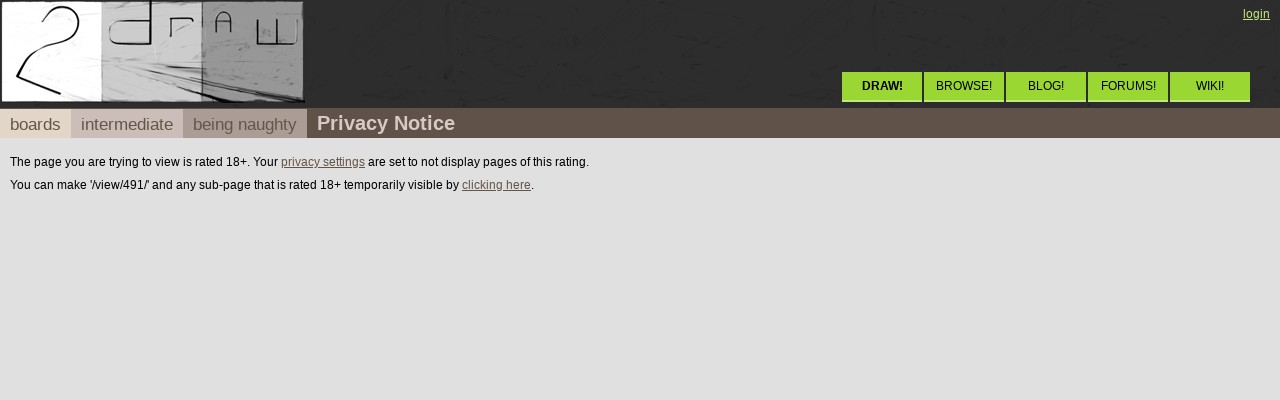

--- FILE ---
content_type: text/html; charset=utf-8
request_url: https://2draw.net/view/491/
body_size: 1244
content:
<!DOCTYPE html>
<html lang="en">
 <head>
	<meta charset="UTF-8">
  <title>2draw.net - boards - Intermediate - Being Naughty - Privacy Notice </title>
  <link rel="icon" href="/media/icon16.png" type="image/png">
  <link rel="shortcut icon" href="/media/favicon.ico" type="image/x-icon">
  <link rel="stylesheet" href="/style/minty/" type="text/css">
	<meta http-equiv="Content-Type" content="text/html; charset=utf-8">
	 </head>
 <body bgcolor="#e0e0e0" text="#000000" link="#655549">
<table id="header" border="0" cellspacing="0" cellpadding="0" width="100%">
<tr><td><a href="/"><img src="/media/minty/logo.jpg" border="0" alt="2draw.net: draw online"></a></td>
<td align="right" valign="bottom">
<div class="menu2">
         <a href="/login/" title="Click here to login">login</a>
 
</div>
<div class="menu">
       <a href="/studio/"><b>DRAW!</b></a>
       <a href="/boards/">BROWSE!</a>
       <a href="http://inspirimint.com/">BLOG!</a>
       <a href="/forums/">FORUMS!</a>
       <a href="https://web.archive.org/web/20080912033307/http://2draw.net/wiki/Main_Page" style="margin-right:-3px;">WIKI!</a>
</div>
</td></tr>
</table>
       <div class="header1 clearfix"><a href="/boards/" class="crumb1">boards</a><a href="/boards/public.intermediate/" class="crumb2">intermediate</a><a href="/view/491/" class="crumb3">being naughty</a><span class="title">Privacy Notice</span> </div>
     <table width="100%" cellpadding="0" cellspacing="0" border="0">
      <tr>
       <td valign="top">
     <table width="100%" cellpadding="0" cellspacing="10" border="0" align="center">
      <tr>
       <td class="box" valign="top">
     <table width="100%" cellpadding="0" cellspacing="0" border="0" class="row">
      <tr>
       <td class="body">
<p>The page you are trying to view is rated 18+.  Your <a href="/config/privacy/">privacy settings</a> are set to not display pages of this rating. </p>
<p>You can make '/view/491/' and any sub-page that is rated 18+ temporarily visible by <a href="./?rating=18%2B">clicking here</a>.</p>
       </td>
      </tr>
     </table>
       </td>
      </tr>
     </table>
       </td>
      </tr>
     </table>
<script type="text/javascript">
var _gaq=_gaq||[];_gaq.push(['_setAccount', 'UA-500492-1']);_gaq.push(['_trackPageview']);
(function(){var ga=document.createElement('script');ga.type='text/javascript';ga.async=true;ga.src='https://www.google-analytics.com/ga.js';
var s=document.getElementsByTagName('script')[0];s.parentNode.insertBefore(ga,s);})()
</script>
</body>
</html>
